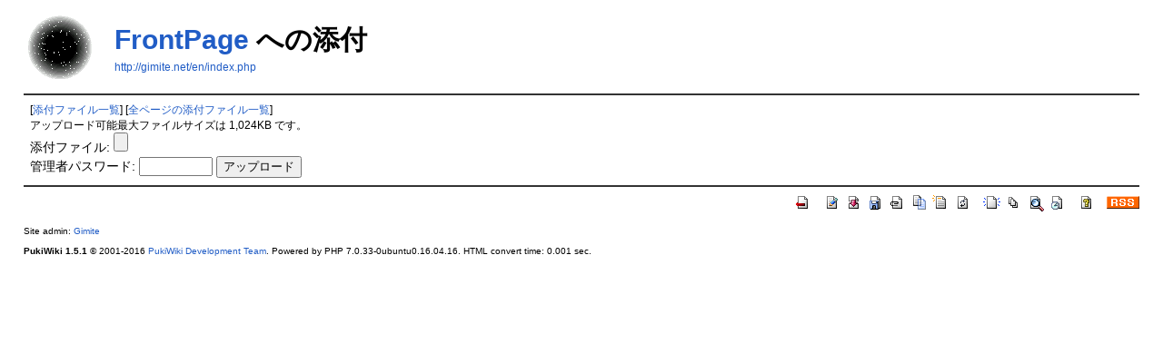

--- FILE ---
content_type: text/html; charset=UTF-8
request_url: http://gimite.net/en/index.php?plugin=attach&pcmd=upload&page=FrontPage
body_size: 1649
content:
<?xml version="1.0" encoding="UTF-8" ?>
<!DOCTYPE html PUBLIC "-//W3C//DTD XHTML 1.1//EN" "http://www.w3.org/TR/xhtml11/DTD/xhtml11.dtd">
<html xmlns="http://www.w3.org/1999/xhtml" xml:lang="ja">
<head>
 <meta http-equiv="content-type" content="application/xhtml+xml; charset=UTF-8" />
 <meta http-equiv="content-style-type" content="text/css" />
 <meta name="robots" content="NOINDEX,NOFOLLOW" />
  <title>FrontPage への添付 - namespace gimite</title>

 <link rel="SHORTCUT ICON" href="" />
 <link rel="stylesheet" type="text/css" media="screen" href="skin/pukiwiki.css.php?charset=Shift_JIS" charset="Shift_JIS" />
 <link rel="stylesheet" type="text/css" media="print"  href="skin/pukiwiki.css.php?charset=Shift_JIS&amp;media=print" charset="Shift_JIS" />
 <link rel="alternate" type="application/rss+xml" title="RSS" href="http://gimite.net/en/index.php?cmd=rss" />
</head>
<body>

<div id="header">
 <a href="http://gimite.net/en/index.php?FrontPage"><img id="logo" src="image/pukiwiki.png" width="80" height="80" alt="[PukiWiki]" title="[PukiWiki]" /></a>

  <h1 class="title"><a href="http://gimite.net/en/index.php?plugin=related&amp;page=FrontPage">FrontPage</a>  への添付</h1>

    <a href="http://gimite.net/en/index.php"><span class="small">http://gimite.net/en/index.php</span></a>
 
</div>

<div id="navigator">
</div>

<hr class="full_hr" />
<div id="body"><form enctype="multipart/form-data" action="http://gimite.net/en/index.php" method="post">
<div><input type="hidden" name="encode_hint" value="ぷ" /></div>
 <div>
  <input type="hidden" name="plugin" value="attach" />
  <input type="hidden" name="pcmd"   value="post" />
  <input type="hidden" name="refer"  value="FrontPage" />
  <input type="hidden" name="max_file_size" value="1048576" />
    <span class="small">
   [<a href="http://gimite.net/en/index.php?plugin=attach&amp;pcmd=list&amp;refer=FrontPage">添付ファイル一覧</a>]
   [<a href="http://gimite.net/en/index.php?plugin=attach&amp;pcmd=list">全ページの添付ファイル一覧</a>]
  </span><br />
  <span class="small">
   アップロード可能最大ファイルサイズは 1,024KB です。
  </span><br />
  <label for="_p_attach_file">添付ファイル:</label> <input type="file" name="attach_file" id="_p_attach_file" />
  <br />管理者パスワード: <input type="password" name="pass" size="8" />
  <input type="submit" value="アップロード" />
 </div>
</form></div>



<hr class="full_hr" />
<!-- Toolbar -->
<div id="toolbar">
 <a href="http://gimite.net/en/index.php?FrontPage"><img src="image/top.png" width="20" height="20" alt="トップ" title="トップ" /></a>
 &nbsp;
 	<a href="http://gimite.net/en/index.php?cmd=edit&amp;page=FrontPage"><img src="image/edit.png" width="20" height="20" alt="編集" title="編集" /></a>	  <a href="http://gimite.net/en/index.php?cmd=diff&amp;page=FrontPage"><img src="image/diff.png" width="20" height="20" alt="差分" title="差分" /></a>	<a href="http://gimite.net/en/index.php?cmd=backup&amp;page=FrontPage"><img src="image/backup.png" width="20" height="20" alt="バックアップ" title="バックアップ" /></a>			<a href="http://gimite.net/en/index.php?plugin=attach&amp;pcmd=upload&amp;page=FrontPage"><img src="image/file.png" width="20" height="20" alt="添付" title="添付" /></a>		<a href="http://gimite.net/en/index.php?plugin=template&amp;refer=FrontPage"><img src="image/copy.png" width="20" height="20" alt="複製" title="複製" /></a>	<a href="http://gimite.net/en/index.php?plugin=rename&amp;refer=FrontPage"><img src="image/rename.png" width="20" height="20" alt="名前変更" title="名前変更" /></a> <a href="http://gimite.net/en/index.php"><img src="image/reload.png" width="20" height="20" alt="リロード" title="リロード" /></a> &nbsp;
	<a href="http://gimite.net/en/index.php?plugin=newpage&amp;refer=FrontPage"><img src="image/new.png" width="20" height="20" alt="新規" title="新規" /></a> <a href="http://gimite.net/en/index.php?cmd=list"><img src="image/list.png" width="20" height="20" alt="一覧" title="一覧" /></a> <a href="http://gimite.net/en/index.php?cmd=search"><img src="image/search.png" width="20" height="20" alt="単語検索" title="単語検索" /></a> <a href="http://gimite.net/en/index.php?RecentChanges"><img src="image/recentchanges.png" width="20" height="20" alt="最終更新" title="最終更新" /></a> &nbsp; <a href="http://gimite.net/en/index.php?Help"><img src="image/help.png" width="20" height="20" alt="ヘルプ" title="ヘルプ" /></a> &nbsp; <a href="http://gimite.net/en/index.php?cmd=rss&amp;ver=1.0"><img src="image/rss.png" width="36" height="14" alt="最終更新のRSS" title="最終更新のRSS" /></a></div>



<div id="footer">
 Site admin: <a href="http://gimite.net/">Gimite</a><p />
 <strong>PukiWiki 1.5.1</strong> &copy; 2001-2016 <a href="http://pukiwiki.osdn.jp/">PukiWiki Development Team</a>.
 Powered by PHP 7.0.33-0ubuntu0.16.04.16. HTML convert time: 0.001 sec.
</div>

</body>
</html>


--- FILE ---
content_type: text/css;charset=UTF-8
request_url: http://gimite.net/en/skin/pukiwiki.css.php?charset=Shift_JIS
body_size: 1954
content:
@charset "Shift_JIS";

pre, dl, ol, p, blockquote { line-height:130%; }

blockquote { margin-left:32px; }

body,td {
  color:black;
  background-color:white;
  margin-left:2%;
  margin-right:2%;
  font-size:90%;
  font-family:verdana, arial, helvetica, Sans-Serif;
}

a:link {
  color:#215dc6;
  background-color:inherit;
  text-decoration:none;
}

a:active {
  color:#215dc6;
  background-color:#CCDDEE;
  text-decoration:none;
}

a:visited {
  color:#608090;
  background-color:inherit;
  text-decoration:none;
}

a:hover {
  color:#215dc6;
  background-color:#CCDDEE;
  text-decoration:underline;
}

h1, h2 {
  font-family:verdana, arial, helvetica, Sans-Serif;
  border-bottom:  0px solid #000000;
  border-top:     1px solid #000000;
  border-left:    1px solid #000000;
  border-right:   0px solid #000000;
  
  color:inherit;
  background-color:#FFFFFF;
  padding:5px;
  margin:0px 0px .5em 0px;
}
h3 {
  font-family:verdana, arial, helvetica, Sans-Serif;
  border-bottom:  1px solid #DDDDDD;
  border-top:     0px solid #DDDDDD;
  border-left:    0px solid #DDDDDD;
  border-right:   0px solid #DDDDDD;

  color:inherit;
  background-color:#FFFFFF;
  padding:2px;
  margin:0px 0px .5em 0px;
}
h4 {
  font-family:verdana, arial, helvetica, Sans-Serif;
  border-bottom:   1px solid #DDDDDD;

  color:inherit;
  background-color:#FFFFFF;
  padding:1px;
  margin:0px 0px .5em 0px;
}
h5, h6 {
  font-family:verdana, arial, helvetica, Sans-Serif;
  border-bottom:   1px solid #DDDDDD;
  
  color:inherit;
  background-color:#FFFFFF;
  padding:1px;
  margin:0px 0px .5em 0px;
}

h1.title {
  font-size: 30px;
  font-weight:bold;
  background-color:transparent;
  padding: 12px 0px 0px 0px;
  border: 0px;
  margin: 12px 0px 0px 0px;
}

dt {
  font-weight:bold;
  margin-top:1em;
  margin-left:1em;
}

pre {
  border-top:#DDDDEE 1px solid;
  border-bottom:#888899 1px solid;
  border-left:#DDDDEE 1px solid;
  border-right:#888899 1px solid;
  padding:.5em;
  margin-left:1em;
  margin-right:2em;
  white-space:pre;
  color:black;
  background-color:#F0F8FF;
}

img {
  border:none;
  vertical-align:middle;
}

ul {
  margin-top:.5em;
  margin-bottom:.5em;
  line-height:130%;
}

em { font-style:italic; }

strong { font-weight:bold; }

thead td.style_td,
tfoot td.style_td {
  color:inherit;
  background-color:#D0D8E0;
}
thead th.style_th,
tfoot th.style_th {
  color:inherit;
  background-color:#E0E8F0;
}
.style_table {
  padding:0px;
  border:0px;
  margin:auto;
  text-align:left;
  color:inherit;
  background-color:#ccd5dd;
}
.style_th {
  padding:5px;
  margin:1px;
  text-align:center;
  color:inherit;
  background-color:#DDDDDD;
}
.style_td {
  padding:5px;
  margin:1px;
  color:inherit;
  background-color:#EEF5FF;
}

ul.list1 { list-style-type:disc; }
ul.list2 { list-style-type:circle; }
ul.list3 { list-style-type:square; }
ol.list1 { list-style-type:decimal; }
ol.list2 { list-style-type:lower-roman; }
ol.list3 { list-style-type:lower-alpha; }

div.ie5 { text-align:center; }

span.noexists {
  color:inherit;
  background-color:#FFFACC;
}

.small { font-size:80%; }

.super_index {
  color:#DD3333;
  background-color:inherit;
  font-weight:bold;
  font-size:60%;
  vertical-align:super;
}

a.note_super {
  color:#DD3333;
  background-color:inherit;
  font-weight:bold;
  font-size:60%;
  vertical-align:super;
}

div.jumpmenu {
  font-size:60%;
  text-align:right;
}

hr.full_hr {
  border-style:ridge;
  border-color:#333333;
  border-width:1px 0px;
}
hr.note_hr {
  width:90%;
  border-style:ridge;
  border-color:#333333;
  border-width:1px 0px;
  text-align:center;
  margin:1em auto 0em auto;
}

span.size1 {
  font-size:xx-small;
  line-height:130%;
  text-indent:0px;
  display:inline;
}
span.size2 {
  font-size:x-small;
  line-height:130%;
  text-indent:0px;
  display:inline;
}
span.size3 {
  font-size:small;
  line-height:130%;
  text-indent:0px;
  display:inline;
}
span.size4 {
  font-size:medium;
  line-height:130%;
  text-indent:0px;
  display:inline;
}
span.size5 {
  font-size:large;
  line-height:130%;
  text-indent:0px;
  display:inline;
}
span.size6 {
  font-size:x-large;
  line-height:130%;
  text-indent:0px;
  display:inline;
}
span.size7 {
  font-size:xx-large;
  line-height:130%;
  text-indent:0px;
  display:inline;
}

/* html.php/catbody() */
strong.word0 {
  background-color:#FFFF66;
  color:black;
}
strong.word1 {
  background-color:#A0FFFF;
  color:black;
}
strong.word2 {
  background-color:#99FF99;
  color:black;
}
strong.word3 {
  background-color:#FF9999;
  color:black;
}
strong.word4 {
  background-color:#FF66FF;
  color:black;
}
strong.word5 {
  background-color:#880000;
  color:white;
}
strong.word6 {
  background-color:#00AA00;
  color:white;
}
strong.word7 {
  background-color:#886800;
  color:white;
}
strong.word8 {
  background-color:#004699;
  color:white;
}
strong.word9 {
  background-color:#990099;
  color:white;
}

/* html.php/edit_form() */
.edit_form { clear:both; }

/* pukiwiki.skin.php */
div#header {
  padding:0px;
  margin:0px;
}

div#navigator {
  clear:both;
  padding:4px 0px 0px 0px;
  margin:0px;
}

td.menubar {
  width:9em;
  vertical-align:top;
}

div#menubar {
  width:9em;
  padding:0px;
  margin:4px;
  word-break:break-all;
  font-size:90%;
  overflow:hidden;
}

div#menubar ul {
  margin:0px 0px 0px .5em;
  padding:0px 0px 0px .5em;
}

div#menubar ul li { line-height:110%; }

div#menubar h4 { font-size:110%; }

div#body {
  padding:0px;
  margin:0px 0px 0px .5em;
}

div#note {
  clear:both;
  padding:0px;
  margin:0px;
}

div#attach {
  clear:both;
  padding:0px;
  margin:0px;
}

div#toolbar {
  clear:both;
  padding:0px;
  margin:0px;
  text-align:right;
}

div#lastmodified {
  font-size:80%;
  padding:0px;
  margin:0px;
}

div#related {
  font-size:80%;
  padding:0px;
  margin:16px 0px 0px 0px;
}

div#footer {
  font-size:70%;
  padding:0px;
  margin:16px 0px 0px 0px;
}

div#banner {
  float:right;
  margin-top:24px;
}

div#preview {
  color:inherit;
  background-color:#F5F8FF;
}

img#logo {
  float:left;
  margin-right:20px;
}

/* aname.inc.php */
.anchor {}
.anchor_super {
  font-size:xx-small;
  vertical-align:super;
}

/* br.inc.php */
br.spacer {}

/* calendar*.inc.php */
.style_calendar {
  padding:0px;
  border:0px;
  margin:3px;
  color:inherit;
  background-color:#CCD5DD;
  text-align:center;
}
.style_td_caltop {
  padding:5px;
  margin:1px;
  color:inherit;
  background-color:#EEF5FF;
  font-size:80%;
  text-align:center;
}
.style_td_today {
  padding:5px;
  margin:1px;
  color:inherit;
  background-color:#FFFFDD;
  text-align:center;
}
.style_td_sat {
  padding:5px;
  margin:1px;
  color:inherit;
  background-color:#DDE5FF;
  text-align:center;
}
.style_td_sun {
  padding:5px;
  margin:1px;
  color:inherit;
  background-color:#FFEEEE;
  text-align:center;
}
.style_td_blank {
  padding:5px;
  margin:1px;
  color:inherit;
  background-color:#EEF5FF;
  text-align:center;
}
.style_td_day {
  padding:5px;
  margin:1px;
  color:inherit;
  background-color:#EEF5FF;
  text-align:center;
}
.style_td_week {
  padding:5px;
  margin:1px;
  color:inherit;
  background-color:#DDE5EE;
  font-size:80%;
  font-weight:bold;
  text-align:center;
}

/* calendar_viewer.inc.php */
div.calendar_viewer {
  color:inherit;
  background-color:inherit;
  margin-top:20px;
  margin-bottom:10px;
  padding-bottom:10px;
}
span.calendar_viewer_left {
  color:inherit;
  background-color:inherit;
  float:left;
}
span.calendar_viewer_right {
  color:inherit;
  background-color:inherit;
  float:right;
}

/* clear.inc.php */
.clear {
  margin:0px;
  clear:both;
}

/* counter.inc.php */
div.counter { font-size:70%; }

/* diff.inc.php */
span.diff_added {
  color:blue;
  background-color:inherit;
}

span.diff_removed {
  color:red;
  background-color:inherit;
}

/* hr.inc.php */
hr.short_line {
  text-align:center;
  width:80%;
  border-style:solid;
  border-color:#333333;
  border-width:1px 0px;
}

/* include.inc.php */
h5.side_label { text-align:center; }

/* navi.inc.php */
ul.navi {
  margin:0px;
  padding:0px;
  text-align:center;
}
li.navi_none {
  display:inline;
  float:none;
}
li.navi_left {
  display:inline;
  float:left;
  text-align:left;
}
li.navi_right {
  display:inline;
  float:right;
  text-align:right;
}

/* new.inc.php */
span.comment_date { font-size:x-small; }
span.new1 {
  color:red;
  background-color:transparent;
  font-size:x-small;
}
span.new5 {
  color:green;
  background-color:transparent;
  font-size:xx-small;
}

/* popular.inc.php */
span.counter { font-size:70%; }
ul.popular_list {
}

/* recent.inc.php,showrss.inc.php */
ul.recent_list {
}

/* ref.inc.php */
div.img_margin {
  margin-left:32px;
  margin-right:32px;
}

/* vote.inc.php */
td.vote_label {
  color:inherit;
  background-color:#FFCCCC;
}
td.vote_td1 {
  color:inherit;
  background-color:#DDE5FF;
}
td.vote_td2 {
  color:inherit;
  background-color:#EEF5FF;
}


--- FILE ---
content_type: text/css;charset=UTF-8
request_url: http://gimite.net/en/skin/pukiwiki.css.php?charset=Shift_JIS&media=print
body_size: 1895
content:
@charset "Shift_JIS";

pre, dl, ol, p, blockquote { line-height:130%; }

blockquote { margin-left:32px; }

body,td {
  color:black;
  background-color:white;
  margin-left:2%;
  margin-right:2%;
  font-size:90%;
  font-family:verdana, arial, helvetica, Sans-Serif;
}

a:link {
  text-decoration: underline;
}

a:active {
  color:#215dc6;
  background-color:#CCDDEE;
  text-decoration:none;
}

a:visited {
  text-decoration: underline;
}

a:hover {
  color:#215dc6;
  background-color:#CCDDEE;
  text-decoration:underline;
}

h1, h2 {
  font-family:verdana, arial, helvetica, Sans-Serif;
  border-bottom:  0px solid #000000;
  border-top:     1px solid #000000;
  border-left:    1px solid #000000;
  border-right:   0px solid #000000;
  
  color:inherit;
  background-color:#FFFFFF;
  padding:5px;
  margin:0px 0px .5em 0px;
}
h3 {
  font-family:verdana, arial, helvetica, Sans-Serif;
  border-bottom:  1px solid #DDDDDD;
  border-top:     0px solid #DDDDDD;
  border-left:    0px solid #DDDDDD;
  border-right:   0px solid #DDDDDD;

  color:inherit;
  background-color:#FFFFFF;
  padding:2px;
  margin:0px 0px .5em 0px;
}
h4 {
  font-family:verdana, arial, helvetica, Sans-Serif;
  border-bottom:   1px solid #DDDDDD;

  color:inherit;
  background-color:#FFFFFF;
  padding:1px;
  margin:0px 0px .5em 0px;
}
h5, h6 {
  font-family:verdana, arial, helvetica, Sans-Serif;
  border-bottom:   1px solid #DDDDDD;
  
  color:inherit;
  background-color:#FFFFFF;
  padding:1px;
  margin:0px 0px .5em 0px;
}

h1.title {
  font-size: 30px;
  font-weight:bold;
  background-color:transparent;
  padding: 12px 0px 0px 0px;
  border: 0px;
  margin: 12px 0px 0px 0px;
}

dt {
  font-weight:bold;
  margin-top:1em;
  margin-left:1em;
}

pre {
  border-top:#DDDDEE 1px solid;
  border-bottom:#888899 1px solid;
  border-left:#DDDDEE 1px solid;
  border-right:#888899 1px solid;
  padding:.5em;
  margin-left:1em;
  margin-right:2em;
  white-space:pre;
  color:black;
  background-color:#F0F8FF;
}

img {
  border:none;
  vertical-align:middle;
}

ul {
  margin-top:.5em;
  margin-bottom:.5em;
  line-height:130%;
}

em { font-style:italic; }

strong { font-weight:bold; }

thead td.style_td,
tfoot td.style_td {
  color:inherit;
  background-color:#D0D8E0;
}
thead th.style_th,
tfoot th.style_th {
  color:inherit;
  background-color:#E0E8F0;
}
.style_table {
  padding:0px;
  border:0px;
  margin:auto;
  text-align:left;
  color:inherit;
  background-color:#ccd5dd;
}
.style_th {
  padding:5px;
  margin:1px;
  text-align:center;
  color:inherit;
  background-color:#DDDDDD;
}
.style_td {
  padding:5px;
  margin:1px;
  color:inherit;
  background-color:#EEF5FF;
}

ul.list1 { list-style-type:disc; }
ul.list2 { list-style-type:circle; }
ul.list3 { list-style-type:square; }
ol.list1 { list-style-type:decimal; }
ol.list2 { list-style-type:lower-roman; }
ol.list3 { list-style-type:lower-alpha; }

div.ie5 { text-align:center; }

span.noexists {
  color:inherit;
  background-color:#FFFACC;
}

.small { font-size:80%; }

.super_index {
  color:#DD3333;
  background-color:inherit;
  font-weight:bold;
  font-size:60%;
  vertical-align:super;
}

a.note_super {
  color:#DD3333;
  background-color:inherit;
  font-weight:bold;
  font-size:60%;
  vertical-align:super;
}

div.jumpmenu {
  font-size:60%;
  text-align:right;
}

hr.full_hr {
  border-style:ridge;
  border-color:#333333;
  border-width:1px 0px;
}
hr.note_hr {
  width:90%;
  border-style:ridge;
  border-color:#333333;
  border-width:1px 0px;
  text-align:center;
  margin:1em auto 0em auto;
}

span.size1 {
  font-size:xx-small;
  line-height:130%;
  text-indent:0px;
  display:inline;
}
span.size2 {
  font-size:x-small;
  line-height:130%;
  text-indent:0px;
  display:inline;
}
span.size3 {
  font-size:small;
  line-height:130%;
  text-indent:0px;
  display:inline;
}
span.size4 {
  font-size:medium;
  line-height:130%;
  text-indent:0px;
  display:inline;
}
span.size5 {
  font-size:large;
  line-height:130%;
  text-indent:0px;
  display:inline;
}
span.size6 {
  font-size:x-large;
  line-height:130%;
  text-indent:0px;
  display:inline;
}
span.size7 {
  font-size:xx-large;
  line-height:130%;
  text-indent:0px;
  display:inline;
}

/* html.php/catbody() */
strong.word0 {
  background-color:#FFFF66;
  color:black;
}
strong.word1 {
  background-color:#A0FFFF;
  color:black;
}
strong.word2 {
  background-color:#99FF99;
  color:black;
}
strong.word3 {
  background-color:#FF9999;
  color:black;
}
strong.word4 {
  background-color:#FF66FF;
  color:black;
}
strong.word5 {
  background-color:#880000;
  color:white;
}
strong.word6 {
  background-color:#00AA00;
  color:white;
}
strong.word7 {
  background-color:#886800;
  color:white;
}
strong.word8 {
  background-color:#004699;
  color:white;
}
strong.word9 {
  background-color:#990099;
  color:white;
}

/* html.php/edit_form() */
.edit_form { clear:both; }

/* pukiwiki.skin.php */
div#header {
  padding:0px;
  margin:0px;
}

div#navigator {
  display:none;
}

td.menubar {
  display:none;
}

div#menubar {
  display:none;
}

div#menubar ul {
  margin:0px 0px 0px .5em;
  padding:0px 0px 0px .5em;
}

div#menubar ul li { line-height:110%; }

div#menubar h4 { font-size:110%; }

div#body {
  padding:0px;
  margin:0px 0px 0px .5em;
}

div#note {
  clear:both;
  padding:0px;
  margin:0px;
}

div#attach {
  display:none;
}

div#toolbar {
        display:none;
}

div#lastmodified {
  font-size:80%;
  padding:0px;
  margin:0px;
}

div#related {
        display:none;
}

div#footer {
  font-size:70%;
  padding:0px;
  margin:16px 0px 0px 0px;
}

div#banner {
  float:right;
  margin-top:24px;
}

div#preview {
  color:inherit;
  background-color:#F5F8FF;
}

img#logo {
  display:none;
}

/* aname.inc.php */
.anchor {}
.anchor_super {
  font-size:xx-small;
  vertical-align:super;
}

/* br.inc.php */
br.spacer {}

/* calendar*.inc.php */
.style_calendar {
  padding:0px;
  border:0px;
  margin:3px;
  color:inherit;
  background-color:#CCD5DD;
  text-align:center;
}
.style_td_caltop {
  padding:5px;
  margin:1px;
  color:inherit;
  background-color:#EEF5FF;
  font-size:80%;
  text-align:center;
}
.style_td_today {
  padding:5px;
  margin:1px;
  color:inherit;
  background-color:#FFFFDD;
  text-align:center;
}
.style_td_sat {
  padding:5px;
  margin:1px;
  color:inherit;
  background-color:#DDE5FF;
  text-align:center;
}
.style_td_sun {
  padding:5px;
  margin:1px;
  color:inherit;
  background-color:#FFEEEE;
  text-align:center;
}
.style_td_blank {
  padding:5px;
  margin:1px;
  color:inherit;
  background-color:#EEF5FF;
  text-align:center;
}
.style_td_day {
  padding:5px;
  margin:1px;
  color:inherit;
  background-color:#EEF5FF;
  text-align:center;
}
.style_td_week {
  padding:5px;
  margin:1px;
  color:inherit;
  background-color:#DDE5EE;
  font-size:80%;
  font-weight:bold;
  text-align:center;
}

/* calendar_viewer.inc.php */
div.calendar_viewer {
  color:inherit;
  background-color:inherit;
  margin-top:20px;
  margin-bottom:10px;
  padding-bottom:10px;
}
span.calendar_viewer_left {
  color:inherit;
  background-color:inherit;
  float:left;
}
span.calendar_viewer_right {
  color:inherit;
  background-color:inherit;
  float:right;
}

/* clear.inc.php */
.clear {
  margin:0px;
  clear:both;
}

/* counter.inc.php */
div.counter { font-size:70%; }

/* diff.inc.php */
span.diff_added {
  color:blue;
  background-color:inherit;
}

span.diff_removed {
  color:red;
  background-color:inherit;
}

/* hr.inc.php */
hr.short_line {
  text-align:center;
  width:80%;
  border-style:solid;
  border-color:#333333;
  border-width:1px 0px;
}

/* include.inc.php */
h5.side_label { text-align:center; }

/* navi.inc.php */
ul.navi {
  margin:0px;
  padding:0px;
  text-align:center;
}
li.navi_none {
  display:inline;
  float:none;
}
li.navi_left {
  display:inline;
  float:left;
  text-align:left;
}
li.navi_right {
  display:inline;
  float:right;
  text-align:right;
}

/* new.inc.php */
span.comment_date { font-size:x-small; }
span.new1 {
  color:red;
  background-color:transparent;
  font-size:x-small;
}
span.new5 {
  color:green;
  background-color:transparent;
  font-size:xx-small;
}

/* popular.inc.php */
span.counter { font-size:70%; }
ul.popular_list {
}

/* recent.inc.php,showrss.inc.php */
ul.recent_list {
}

/* ref.inc.php */
div.img_margin {
  margin-left:32px;
  margin-right:32px;
}

/* vote.inc.php */
td.vote_label {
  color:inherit;
  background-color:#FFCCCC;
}
td.vote_td1 {
  color:inherit;
  background-color:#DDE5FF;
}
td.vote_td2 {
  color:inherit;
  background-color:#EEF5FF;
}
